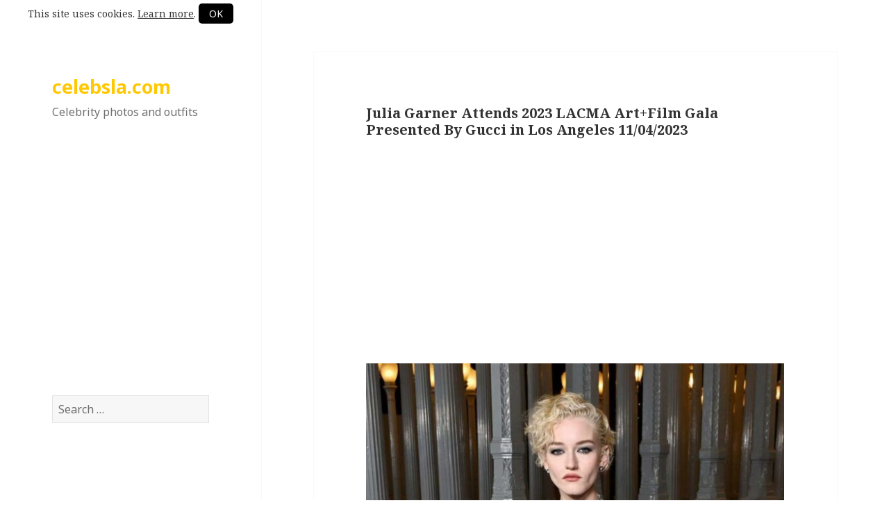

--- FILE ---
content_type: text/html; charset=UTF-8
request_url: https://celebsla.com/julia-garner-attends-2023-lacma-artfilm-gala-presented-by-gucci-in-los-angeles-11-04-2023/
body_size: 6817
content:
<!DOCTYPE html>
<html lang="en-US" class="no-js">
<head>
	<meta charset="UTF-8">
	<meta name="viewport" content="width=device-width">
	<link rel="profile" href="http://gmpg.org/xfn/11">
	<link rel="pingback" href="https://celebsla.com/xmlrpc.php">
	<!--[if lt IE 9]>
	<script src="https://celebsla.com/wp-content/themes/celebrityphotos/js/html5.js"></script>
	<![endif]-->
	<script>(function(html){html.className = html.className.replace(/\bno-js\b/,'js')})(document.documentElement);</script>
<title>Julia Garner Attends 2023 LACMA Art+Film Gala Presented By Gucci in Los Angeles 11/04/2023 &#8211; celebsla.com</title>
<meta name='robots' content='max-image-preview:large' />
<link rel='dns-prefetch' href='//ajax.googleapis.com' />
<link rel='dns-prefetch' href='//fonts.googleapis.com' />
<script type="text/javascript">
window._wpemojiSettings = {"baseUrl":"https:\/\/s.w.org\/images\/core\/emoji\/14.0.0\/72x72\/","ext":".png","svgUrl":"https:\/\/s.w.org\/images\/core\/emoji\/14.0.0\/svg\/","svgExt":".svg","source":{"concatemoji":"https:\/\/celebsla.com\/wp-includes\/js\/wp-emoji-release.min.js?ver=6.2"}};
/*! This file is auto-generated */
!function(e,a,t){var n,r,o,i=a.createElement("canvas"),p=i.getContext&&i.getContext("2d");function s(e,t){p.clearRect(0,0,i.width,i.height),p.fillText(e,0,0);e=i.toDataURL();return p.clearRect(0,0,i.width,i.height),p.fillText(t,0,0),e===i.toDataURL()}function c(e){var t=a.createElement("script");t.src=e,t.defer=t.type="text/javascript",a.getElementsByTagName("head")[0].appendChild(t)}for(o=Array("flag","emoji"),t.supports={everything:!0,everythingExceptFlag:!0},r=0;r<o.length;r++)t.supports[o[r]]=function(e){if(p&&p.fillText)switch(p.textBaseline="top",p.font="600 32px Arial",e){case"flag":return s("\ud83c\udff3\ufe0f\u200d\u26a7\ufe0f","\ud83c\udff3\ufe0f\u200b\u26a7\ufe0f")?!1:!s("\ud83c\uddfa\ud83c\uddf3","\ud83c\uddfa\u200b\ud83c\uddf3")&&!s("\ud83c\udff4\udb40\udc67\udb40\udc62\udb40\udc65\udb40\udc6e\udb40\udc67\udb40\udc7f","\ud83c\udff4\u200b\udb40\udc67\u200b\udb40\udc62\u200b\udb40\udc65\u200b\udb40\udc6e\u200b\udb40\udc67\u200b\udb40\udc7f");case"emoji":return!s("\ud83e\udef1\ud83c\udffb\u200d\ud83e\udef2\ud83c\udfff","\ud83e\udef1\ud83c\udffb\u200b\ud83e\udef2\ud83c\udfff")}return!1}(o[r]),t.supports.everything=t.supports.everything&&t.supports[o[r]],"flag"!==o[r]&&(t.supports.everythingExceptFlag=t.supports.everythingExceptFlag&&t.supports[o[r]]);t.supports.everythingExceptFlag=t.supports.everythingExceptFlag&&!t.supports.flag,t.DOMReady=!1,t.readyCallback=function(){t.DOMReady=!0},t.supports.everything||(n=function(){t.readyCallback()},a.addEventListener?(a.addEventListener("DOMContentLoaded",n,!1),e.addEventListener("load",n,!1)):(e.attachEvent("onload",n),a.attachEvent("onreadystatechange",function(){"complete"===a.readyState&&t.readyCallback()})),(e=t.source||{}).concatemoji?c(e.concatemoji):e.wpemoji&&e.twemoji&&(c(e.twemoji),c(e.wpemoji)))}(window,document,window._wpemojiSettings);
</script>
<style type="text/css">
img.wp-smiley,
img.emoji {
	display: inline !important;
	border: none !important;
	box-shadow: none !important;
	height: 1em !important;
	width: 1em !important;
	margin: 0 0.07em !important;
	vertical-align: -0.1em !important;
	background: none !important;
	padding: 0 !important;
}
</style>
	<link rel='stylesheet' id='wp-block-library-css' href='https://celebsla.com/wp-includes/css/dist/block-library/style.min.css?ver=6.2' type='text/css' media='all' />
<link rel='stylesheet' id='classic-theme-styles-css' href='https://celebsla.com/wp-includes/css/classic-themes.min.css?ver=6.2' type='text/css' media='all' />
<style id='global-styles-inline-css' type='text/css'>
body{--wp--preset--color--black: #000000;--wp--preset--color--cyan-bluish-gray: #abb8c3;--wp--preset--color--white: #ffffff;--wp--preset--color--pale-pink: #f78da7;--wp--preset--color--vivid-red: #cf2e2e;--wp--preset--color--luminous-vivid-orange: #ff6900;--wp--preset--color--luminous-vivid-amber: #fcb900;--wp--preset--color--light-green-cyan: #7bdcb5;--wp--preset--color--vivid-green-cyan: #00d084;--wp--preset--color--pale-cyan-blue: #8ed1fc;--wp--preset--color--vivid-cyan-blue: #0693e3;--wp--preset--color--vivid-purple: #9b51e0;--wp--preset--gradient--vivid-cyan-blue-to-vivid-purple: linear-gradient(135deg,rgba(6,147,227,1) 0%,rgb(155,81,224) 100%);--wp--preset--gradient--light-green-cyan-to-vivid-green-cyan: linear-gradient(135deg,rgb(122,220,180) 0%,rgb(0,208,130) 100%);--wp--preset--gradient--luminous-vivid-amber-to-luminous-vivid-orange: linear-gradient(135deg,rgba(252,185,0,1) 0%,rgba(255,105,0,1) 100%);--wp--preset--gradient--luminous-vivid-orange-to-vivid-red: linear-gradient(135deg,rgba(255,105,0,1) 0%,rgb(207,46,46) 100%);--wp--preset--gradient--very-light-gray-to-cyan-bluish-gray: linear-gradient(135deg,rgb(238,238,238) 0%,rgb(169,184,195) 100%);--wp--preset--gradient--cool-to-warm-spectrum: linear-gradient(135deg,rgb(74,234,220) 0%,rgb(151,120,209) 20%,rgb(207,42,186) 40%,rgb(238,44,130) 60%,rgb(251,105,98) 80%,rgb(254,248,76) 100%);--wp--preset--gradient--blush-light-purple: linear-gradient(135deg,rgb(255,206,236) 0%,rgb(152,150,240) 100%);--wp--preset--gradient--blush-bordeaux: linear-gradient(135deg,rgb(254,205,165) 0%,rgb(254,45,45) 50%,rgb(107,0,62) 100%);--wp--preset--gradient--luminous-dusk: linear-gradient(135deg,rgb(255,203,112) 0%,rgb(199,81,192) 50%,rgb(65,88,208) 100%);--wp--preset--gradient--pale-ocean: linear-gradient(135deg,rgb(255,245,203) 0%,rgb(182,227,212) 50%,rgb(51,167,181) 100%);--wp--preset--gradient--electric-grass: linear-gradient(135deg,rgb(202,248,128) 0%,rgb(113,206,126) 100%);--wp--preset--gradient--midnight: linear-gradient(135deg,rgb(2,3,129) 0%,rgb(40,116,252) 100%);--wp--preset--duotone--dark-grayscale: url('#wp-duotone-dark-grayscale');--wp--preset--duotone--grayscale: url('#wp-duotone-grayscale');--wp--preset--duotone--purple-yellow: url('#wp-duotone-purple-yellow');--wp--preset--duotone--blue-red: url('#wp-duotone-blue-red');--wp--preset--duotone--midnight: url('#wp-duotone-midnight');--wp--preset--duotone--magenta-yellow: url('#wp-duotone-magenta-yellow');--wp--preset--duotone--purple-green: url('#wp-duotone-purple-green');--wp--preset--duotone--blue-orange: url('#wp-duotone-blue-orange');--wp--preset--font-size--small: 13px;--wp--preset--font-size--medium: 20px;--wp--preset--font-size--large: 36px;--wp--preset--font-size--x-large: 42px;--wp--preset--spacing--20: 0.44rem;--wp--preset--spacing--30: 0.67rem;--wp--preset--spacing--40: 1rem;--wp--preset--spacing--50: 1.5rem;--wp--preset--spacing--60: 2.25rem;--wp--preset--spacing--70: 3.38rem;--wp--preset--spacing--80: 5.06rem;--wp--preset--shadow--natural: 6px 6px 9px rgba(0, 0, 0, 0.2);--wp--preset--shadow--deep: 12px 12px 50px rgba(0, 0, 0, 0.4);--wp--preset--shadow--sharp: 6px 6px 0px rgba(0, 0, 0, 0.2);--wp--preset--shadow--outlined: 6px 6px 0px -3px rgba(255, 255, 255, 1), 6px 6px rgba(0, 0, 0, 1);--wp--preset--shadow--crisp: 6px 6px 0px rgba(0, 0, 0, 1);}:where(.is-layout-flex){gap: 0.5em;}body .is-layout-flow > .alignleft{float: left;margin-inline-start: 0;margin-inline-end: 2em;}body .is-layout-flow > .alignright{float: right;margin-inline-start: 2em;margin-inline-end: 0;}body .is-layout-flow > .aligncenter{margin-left: auto !important;margin-right: auto !important;}body .is-layout-constrained > .alignleft{float: left;margin-inline-start: 0;margin-inline-end: 2em;}body .is-layout-constrained > .alignright{float: right;margin-inline-start: 2em;margin-inline-end: 0;}body .is-layout-constrained > .aligncenter{margin-left: auto !important;margin-right: auto !important;}body .is-layout-constrained > :where(:not(.alignleft):not(.alignright):not(.alignfull)){max-width: var(--wp--style--global--content-size);margin-left: auto !important;margin-right: auto !important;}body .is-layout-constrained > .alignwide{max-width: var(--wp--style--global--wide-size);}body .is-layout-flex{display: flex;}body .is-layout-flex{flex-wrap: wrap;align-items: center;}body .is-layout-flex > *{margin: 0;}:where(.wp-block-columns.is-layout-flex){gap: 2em;}.has-black-color{color: var(--wp--preset--color--black) !important;}.has-cyan-bluish-gray-color{color: var(--wp--preset--color--cyan-bluish-gray) !important;}.has-white-color{color: var(--wp--preset--color--white) !important;}.has-pale-pink-color{color: var(--wp--preset--color--pale-pink) !important;}.has-vivid-red-color{color: var(--wp--preset--color--vivid-red) !important;}.has-luminous-vivid-orange-color{color: var(--wp--preset--color--luminous-vivid-orange) !important;}.has-luminous-vivid-amber-color{color: var(--wp--preset--color--luminous-vivid-amber) !important;}.has-light-green-cyan-color{color: var(--wp--preset--color--light-green-cyan) !important;}.has-vivid-green-cyan-color{color: var(--wp--preset--color--vivid-green-cyan) !important;}.has-pale-cyan-blue-color{color: var(--wp--preset--color--pale-cyan-blue) !important;}.has-vivid-cyan-blue-color{color: var(--wp--preset--color--vivid-cyan-blue) !important;}.has-vivid-purple-color{color: var(--wp--preset--color--vivid-purple) !important;}.has-black-background-color{background-color: var(--wp--preset--color--black) !important;}.has-cyan-bluish-gray-background-color{background-color: var(--wp--preset--color--cyan-bluish-gray) !important;}.has-white-background-color{background-color: var(--wp--preset--color--white) !important;}.has-pale-pink-background-color{background-color: var(--wp--preset--color--pale-pink) !important;}.has-vivid-red-background-color{background-color: var(--wp--preset--color--vivid-red) !important;}.has-luminous-vivid-orange-background-color{background-color: var(--wp--preset--color--luminous-vivid-orange) !important;}.has-luminous-vivid-amber-background-color{background-color: var(--wp--preset--color--luminous-vivid-amber) !important;}.has-light-green-cyan-background-color{background-color: var(--wp--preset--color--light-green-cyan) !important;}.has-vivid-green-cyan-background-color{background-color: var(--wp--preset--color--vivid-green-cyan) !important;}.has-pale-cyan-blue-background-color{background-color: var(--wp--preset--color--pale-cyan-blue) !important;}.has-vivid-cyan-blue-background-color{background-color: var(--wp--preset--color--vivid-cyan-blue) !important;}.has-vivid-purple-background-color{background-color: var(--wp--preset--color--vivid-purple) !important;}.has-black-border-color{border-color: var(--wp--preset--color--black) !important;}.has-cyan-bluish-gray-border-color{border-color: var(--wp--preset--color--cyan-bluish-gray) !important;}.has-white-border-color{border-color: var(--wp--preset--color--white) !important;}.has-pale-pink-border-color{border-color: var(--wp--preset--color--pale-pink) !important;}.has-vivid-red-border-color{border-color: var(--wp--preset--color--vivid-red) !important;}.has-luminous-vivid-orange-border-color{border-color: var(--wp--preset--color--luminous-vivid-orange) !important;}.has-luminous-vivid-amber-border-color{border-color: var(--wp--preset--color--luminous-vivid-amber) !important;}.has-light-green-cyan-border-color{border-color: var(--wp--preset--color--light-green-cyan) !important;}.has-vivid-green-cyan-border-color{border-color: var(--wp--preset--color--vivid-green-cyan) !important;}.has-pale-cyan-blue-border-color{border-color: var(--wp--preset--color--pale-cyan-blue) !important;}.has-vivid-cyan-blue-border-color{border-color: var(--wp--preset--color--vivid-cyan-blue) !important;}.has-vivid-purple-border-color{border-color: var(--wp--preset--color--vivid-purple) !important;}.has-vivid-cyan-blue-to-vivid-purple-gradient-background{background: var(--wp--preset--gradient--vivid-cyan-blue-to-vivid-purple) !important;}.has-light-green-cyan-to-vivid-green-cyan-gradient-background{background: var(--wp--preset--gradient--light-green-cyan-to-vivid-green-cyan) !important;}.has-luminous-vivid-amber-to-luminous-vivid-orange-gradient-background{background: var(--wp--preset--gradient--luminous-vivid-amber-to-luminous-vivid-orange) !important;}.has-luminous-vivid-orange-to-vivid-red-gradient-background{background: var(--wp--preset--gradient--luminous-vivid-orange-to-vivid-red) !important;}.has-very-light-gray-to-cyan-bluish-gray-gradient-background{background: var(--wp--preset--gradient--very-light-gray-to-cyan-bluish-gray) !important;}.has-cool-to-warm-spectrum-gradient-background{background: var(--wp--preset--gradient--cool-to-warm-spectrum) !important;}.has-blush-light-purple-gradient-background{background: var(--wp--preset--gradient--blush-light-purple) !important;}.has-blush-bordeaux-gradient-background{background: var(--wp--preset--gradient--blush-bordeaux) !important;}.has-luminous-dusk-gradient-background{background: var(--wp--preset--gradient--luminous-dusk) !important;}.has-pale-ocean-gradient-background{background: var(--wp--preset--gradient--pale-ocean) !important;}.has-electric-grass-gradient-background{background: var(--wp--preset--gradient--electric-grass) !important;}.has-midnight-gradient-background{background: var(--wp--preset--gradient--midnight) !important;}.has-small-font-size{font-size: var(--wp--preset--font-size--small) !important;}.has-medium-font-size{font-size: var(--wp--preset--font-size--medium) !important;}.has-large-font-size{font-size: var(--wp--preset--font-size--large) !important;}.has-x-large-font-size{font-size: var(--wp--preset--font-size--x-large) !important;}
.wp-block-navigation a:where(:not(.wp-element-button)){color: inherit;}
:where(.wp-block-columns.is-layout-flex){gap: 2em;}
.wp-block-pullquote{font-size: 1.5em;line-height: 1.6;}
</style>
<link rel='stylesheet' id='cookie-banner-css-css' href='https://celebsla.com/wp-content/plugins/my-cookie-banner/banner.css?ver=6.2' type='text/css' media='all' />
<link rel='stylesheet' id='twentyfifteen-fonts-css' href='https://fonts.googleapis.com/css?family=Noto+Sans%3A400italic%2C700italic%2C400%2C700%7CNoto+Serif%3A400italic%2C700italic%2C400%2C700%7CInconsolata%3A400%2C700&#038;subset=latin%2Clatin-ext' type='text/css' media='all' />
<link rel='stylesheet' id='genericons-css' href='https://celebsla.com/wp-content/themes/celebrityphotos/genericons/genericons.css?ver=3.2' type='text/css' media='all' />
<link rel='stylesheet' id='twentyfifteen-style-css' href='https://celebsla.com/wp-content/themes/celebrityphotos/style.css?ver=1' type='text/css' media='all' />
<script type='text/javascript' src='https://ajax.googleapis.com/ajax/libs/jquery/3.1.1/jquery.min.js?ver=3.1.1' id='jquery-js'></script>
<link rel="https://api.w.org/" href="https://celebsla.com/wp-json/" /><link rel="alternate" type="application/json" href="https://celebsla.com/wp-json/wp/v2/posts/213628" /><link rel="EditURI" type="application/rsd+xml" title="RSD" href="https://celebsla.com/xmlrpc.php?rsd" />
<link rel="wlwmanifest" type="application/wlwmanifest+xml" href="https://celebsla.com/wp-includes/wlwmanifest.xml" />
<meta name="generator" content="WordPress 6.2" />
<link rel="canonical" href="https://celebsla.com/julia-garner-attends-2023-lacma-artfilm-gala-presented-by-gucci-in-los-angeles-11-04-2023/" />
<link rel='shortlink' href='https://celebsla.com/?p=213628' />
<link rel="alternate" type="application/json+oembed" href="https://celebsla.com/wp-json/oembed/1.0/embed?url=https%3A%2F%2Fcelebsla.com%2Fjulia-garner-attends-2023-lacma-artfilm-gala-presented-by-gucci-in-los-angeles-11-04-2023%2F" />
<link rel="alternate" type="text/xml+oembed" href="https://celebsla.com/wp-json/oembed/1.0/embed?url=https%3A%2F%2Fcelebsla.com%2Fjulia-garner-attends-2023-lacma-artfilm-gala-presented-by-gucci-in-los-angeles-11-04-2023%2F&#038;format=xml" />
		<meta name="twitter:title" content="Julia Garner Attends 2023 LACMA Art+Film Gala Presented By Gucci in Los Angeles 11/04/2023"/>
		<meta name="twitter:url" content="https://celebsla.com/julia-garner-attends-2023-lacma-artfilm-gala-presented-by-gucci-in-los-angeles-11-04-2023/"/>
		<meta name="twitter:image" content="https://celebsla.com/wp-content/uploads/2023/11/julia-garner-attends-2023-lacma-artfilm-gala-presented-by-gucci-in-los-angeles-11-04-2023-1.jpg"/>
		<meta name="twitter:card" content="summary_large_image"/>
		<link rel="icon" href="https://celebsla.com/wp-content/uploads/2020/05/cropped-celebsla-1-1-32x32.png" sizes="32x32" />
<link rel="icon" href="https://celebsla.com/wp-content/uploads/2020/05/cropped-celebsla-1-1-192x192.png" sizes="192x192" />
<link rel="apple-touch-icon" href="https://celebsla.com/wp-content/uploads/2020/05/cropped-celebsla-1-1-180x180.png" />
<meta name="msapplication-TileImage" content="https://celebsla.com/wp-content/uploads/2020/05/cropped-celebsla-1-1-270x270.png" />
</head>

<body class="post-template-default single single-post postid-213628 single-format-standard">

<div id="page" class="hfeed site">
	<a class="skip-link screen-reader-text" href="#content">Skip to content</a>

	<div id="sidebar" class="sidebar">
        <div id="cookie"></div>
		<header id="masthead" class="site-header" role="banner">
			<div class="site-branding">
										<p class="site-title"><a href="https://celebsla.com/" rel="home" style="color:#cccccc">celebsla.com</a></p>
											<p class="site-description">Celebrity photos and outfits</p>
									<button class="secondary-toggle">Menu and widgets</button>
			</div><!-- .site-branding -->
		</header><!-- .site-header -->

		    <div id="secondary" class="secondary">

        
        
                    <div id="widget-area" class="widget-area" role="complementary">
                <div align="center" style="margin:0 0 40px">
                        <script async src="//pagead2.googlesyndication.com/pagead/js/adsbygoogle.js"></script>
                        <!-- celebsla1new -->
                        <ins class="adsbygoogle"
                             style="display:block"
                             data-ad-client="ca-pub-9218246565971954"
                             data-ad-slot="4976852227"
                             data-ad-format="auto"></ins>
                        <script>
                        (adsbygoogle = window.adsbygoogle || []).push({});
                        </script>
                        </div>                <aside id="search-2" class="widget widget_search"><form role="search" method="get" class="search-form" action="https://celebsla.com/">
				<label>
					<span class="screen-reader-text">Search for:</span>
					<input type="search" class="search-field" placeholder="Search &hellip;" value="" name="s" />
				</label>
				<input type="submit" class="search-submit screen-reader-text" value="Search" />
			</form></aside>            </div><!-- .widget-area -->
        
    </div><!-- .secondary -->

	</div><!-- .sidebar -->

	<div id="content" class="site-content">

	<div id="primary" class="content-area">
		<main id="main" class="site-main" role="main">

		
<article id="post-213628" class="post-213628 post type-post status-publish format-standard hentry category-julia-garner">
	
	<header class="entry-header">
		<h1 class="entry-title">Julia Garner Attends 2023 LACMA Art+Film Gala Presented By Gucci in Los Angeles 11/04/2023</h1>	</header><!-- .entry-header -->

	<div align="center" style="margin-top:20px;margin-bottom:20px">
		<script async src="https://pagead2.googlesyndication.com/pagead/js/adsbygoogle.js"></script>
		<!-- celebsla1new -->
		<ins class="adsbygoogle"
			 style="display:block"
			 data-ad-client="ca-pub-9218246565971954"
			 data-ad-slot="4976852227"
			 data-ad-format="auto"
			 data-full-width-responsive="true"></ins>
		<script>
			 (adsbygoogle = window.adsbygoogle || []).push({});
		</script>
	</div>
	<div class="entry-content">
		<p><a href="https://celebsla.com/wp-content/uploads/2023/11/julia-garner-attends-2023-lacma-artfilm-gala-presented-by-gucci-in-los-angeles-11-04-2023-1.jpg"><img decoding="async" src="https://celebsla.com/wp-content/uploads/2023/11/julia-garner-attends-2023-lacma-artfilm-gala-presented-by-gucci-in-los-angeles-11-04-2023-1-616x1024.jpg" alt="Julia Garner" width="616" height="1024" class="alignnone size-large wp-image-213629" srcset="https://celebsla.com/wp-content/uploads/2023/11/julia-garner-attends-2023-lacma-artfilm-gala-presented-by-gucci-in-los-angeles-11-04-2023-1-616x1024.jpg 616w, https://celebsla.com/wp-content/uploads/2023/11/julia-garner-attends-2023-lacma-artfilm-gala-presented-by-gucci-in-los-angeles-11-04-2023-1.jpg 1250w" sizes="(max-width: 616px) 100vw, 616px" /></a></p>
<p>The 29-year-old actress Julia Garner, best recognized for her portrayal of Marcie in the 2014 film “Sin City: A Dame to Kill For” and bringing to life Kimberly Breland in the FX series “The Americans”, attends 2023 LACMA Art+Film Gala Presented By Gucci in Los Angeles.</p>
<p><span id="more-213628"></span></p>
<p><a href="https://celebsla.com/wp-content/uploads/2023/11/julia-garner-attends-2023-lacma-artfilm-gala-presented-by-gucci-in-los-angeles-11-04-2023-2.jpg"><img decoding="async" loading="lazy" src="https://celebsla.com/wp-content/uploads/2023/11/julia-garner-attends-2023-lacma-artfilm-gala-presented-by-gucci-in-los-angeles-11-04-2023-2-591x1024.jpg" alt="Julia Garner" width="591" height="1024" class="alignnone size-large wp-image-213630" srcset="https://celebsla.com/wp-content/uploads/2023/11/julia-garner-attends-2023-lacma-artfilm-gala-presented-by-gucci-in-los-angeles-11-04-2023-2-591x1024.jpg 591w, https://celebsla.com/wp-content/uploads/2023/11/julia-garner-attends-2023-lacma-artfilm-gala-presented-by-gucci-in-los-angeles-11-04-2023-2.jpg 1250w" sizes="(max-width: 591px) 100vw, 591px" /></a></p>
<p><a href="https://celebsla.com/wp-content/uploads/2023/11/julia-garner-attends-2023-lacma-artfilm-gala-presented-by-gucci-in-los-angeles-11-04-2023-3.jpg"><img decoding="async" loading="lazy" src="https://celebsla.com/wp-content/uploads/2023/11/julia-garner-attends-2023-lacma-artfilm-gala-presented-by-gucci-in-los-angeles-11-04-2023-3-634x1024.jpg" alt="Julia Garner" width="634" height="1024" class="alignnone size-large wp-image-213631" srcset="https://celebsla.com/wp-content/uploads/2023/11/julia-garner-attends-2023-lacma-artfilm-gala-presented-by-gucci-in-los-angeles-11-04-2023-3-634x1024.jpg 634w, https://celebsla.com/wp-content/uploads/2023/11/julia-garner-attends-2023-lacma-artfilm-gala-presented-by-gucci-in-los-angeles-11-04-2023-3.jpg 1250w" sizes="(max-width: 634px) 100vw, 634px" /></a></p>
<p><a href="https://celebsla.com/wp-content/uploads/2023/11/julia-garner-attends-2023-lacma-artfilm-gala-presented-by-gucci-in-los-angeles-11-04-2023-4.jpg"><img decoding="async" loading="lazy" src="https://celebsla.com/wp-content/uploads/2023/11/julia-garner-attends-2023-lacma-artfilm-gala-presented-by-gucci-in-los-angeles-11-04-2023-4-614x1024.jpg" alt="Julia Garner" width="614" height="1024" class="alignnone size-large wp-image-213632" srcset="https://celebsla.com/wp-content/uploads/2023/11/julia-garner-attends-2023-lacma-artfilm-gala-presented-by-gucci-in-los-angeles-11-04-2023-4-614x1024.jpg 614w, https://celebsla.com/wp-content/uploads/2023/11/julia-garner-attends-2023-lacma-artfilm-gala-presented-by-gucci-in-los-angeles-11-04-2023-4.jpg 1250w" sizes="(max-width: 614px) 100vw, 614px" /></a></p>
<p><a href="https://celebsla.com/wp-content/uploads/2023/11/julia-garner-attends-2023-lacma-artfilm-gala-presented-by-gucci-in-los-angeles-11-04-2023-5.jpg"><img decoding="async" loading="lazy" src="https://celebsla.com/wp-content/uploads/2023/11/julia-garner-attends-2023-lacma-artfilm-gala-presented-by-gucci-in-los-angeles-11-04-2023-5-641x1024.jpg" alt="Julia Garner" width="641" height="1024" class="alignnone size-large wp-image-213633" srcset="https://celebsla.com/wp-content/uploads/2023/11/julia-garner-attends-2023-lacma-artfilm-gala-presented-by-gucci-in-los-angeles-11-04-2023-5-641x1024.jpg 641w, https://celebsla.com/wp-content/uploads/2023/11/julia-garner-attends-2023-lacma-artfilm-gala-presented-by-gucci-in-los-angeles-11-04-2023-5.jpg 1250w" sizes="(max-width: 641px) 100vw, 641px" /></a></p>
	</div><!-- .entry-content -->

	<div align="center" style="margin-bottom:20px">
		<script async src="https://pagead2.googlesyndication.com/pagead/js/adsbygoogle.js"></script>
		<!-- celebsla1new -->
		<ins class="adsbygoogle"
			 style="display:block"
			 data-ad-client="ca-pub-9218246565971954"
			 data-ad-slot="4976852227"
			 data-ad-format="auto"
			 data-full-width-responsive="true"></ins>
		<script>
			 (adsbygoogle = window.adsbygoogle || []).push({});
		</script>
	</div>

	<footer class="entry-footer">
		<span class="cat-links"><span class="screen-reader-text">Categories </span><a href="https://celebsla.com/category/julia-garner/" rel="category tag">Julia Garner</a></span>			</footer><!-- .entry-footer -->

</article><!-- #post-## -->
<style>.nav-next a { background-image: url("https://celebsla.com/wp-content/uploads/2023/11/hilary-duff-in-a-baby-blue-shirt-was-seen-out-in-los-angeles-11-04-2023-1.jpg"); }</style><style>.nav-previous a { background-image: url("https://celebsla.com/wp-content/uploads/2023/11/kirsten-dunst-in-a-white-sneakers-was-seen-out-in-los-angeles-11-01-2023-1.jpg"); }</style>
	<nav class="navigation post-navigation" aria-label="Posts">
		<h2 class="screen-reader-text">Post navigation</h2>
		<div class="nav-links"><div class="nav-previous"><a href="https://celebsla.com/kirsten-dunst-in-a-white-sneakers-was-seen-out-in-los-angeles-11-01-2023/" rel="prev"><span class="meta-nav" aria-hidden="true">Previous</span> <span class="screen-reader-text">Previous post:</span> <span class="post-title">Kirsten Dunst in a White Sneakers Was Seen Out in Los Angeles 11/01/2023</span></a></div><div class="nav-next"><a href="https://celebsla.com/hilary-duff-in-a-baby-blue-shirt-was-seen-out-in-los-angeles-11-04-2023/" rel="next"><span class="meta-nav" aria-hidden="true">Next</span> <span class="screen-reader-text">Next post:</span> <span class="post-title">Hilary Duff in a Baby Blue Shirt Was Seen Out in Los Angeles 11/04/2023</span></a></div></div>
	</nav>
		</main><!-- .site-main -->
	</div><!-- .content-area -->


	</div><!-- .site-content -->

	<script>
		var images = document.querySelectorAll('article img');
		for (let image of images) {
			image.parentNode.setAttribute('target', '_blank');
		}
	</script>

	<footer id="colophon" class="site-footer" role="contentinfo">
		<div class="site-info">
            <div id="privacy"><a href="/privacy-policy/">Privacy Policy</a></div>
					</div><!-- .site-info -->
	</footer><!-- .site-footer -->

</div><!-- .site -->

<script type='text/javascript' src='https://celebsla.com/wp-content/plugins/my-cookie-banner/banner.js?ver=6.2' id='cookie-banner-js-js'></script>
<script type='text/javascript' id='twentyfifteen-script-js-extra'>
/* <![CDATA[ */
var screenReaderText = {"expand":"<span class=\"screen-reader-text\">expand child menu<\/span>","collapse":"<span class=\"screen-reader-text\">collapse child menu<\/span>"};
/* ]]> */
</script>
<script type='text/javascript' src='https://celebsla.com/wp-content/themes/celebrityphotos/js/functions.js?ver=20150330' id='twentyfifteen-script-js'></script>

</body>
</html>


--- FILE ---
content_type: text/html; charset=utf-8
request_url: https://www.google.com/recaptcha/api2/aframe
body_size: 267
content:
<!DOCTYPE HTML><html><head><meta http-equiv="content-type" content="text/html; charset=UTF-8"></head><body><script nonce="nCadktBSzTuLuRMTWt5bYw">/** Anti-fraud and anti-abuse applications only. See google.com/recaptcha */ try{var clients={'sodar':'https://pagead2.googlesyndication.com/pagead/sodar?'};window.addEventListener("message",function(a){try{if(a.source===window.parent){var b=JSON.parse(a.data);var c=clients[b['id']];if(c){var d=document.createElement('img');d.src=c+b['params']+'&rc='+(localStorage.getItem("rc::a")?sessionStorage.getItem("rc::b"):"");window.document.body.appendChild(d);sessionStorage.setItem("rc::e",parseInt(sessionStorage.getItem("rc::e")||0)+1);localStorage.setItem("rc::h",'1769572678592');}}}catch(b){}});window.parent.postMessage("_grecaptcha_ready", "*");}catch(b){}</script></body></html>